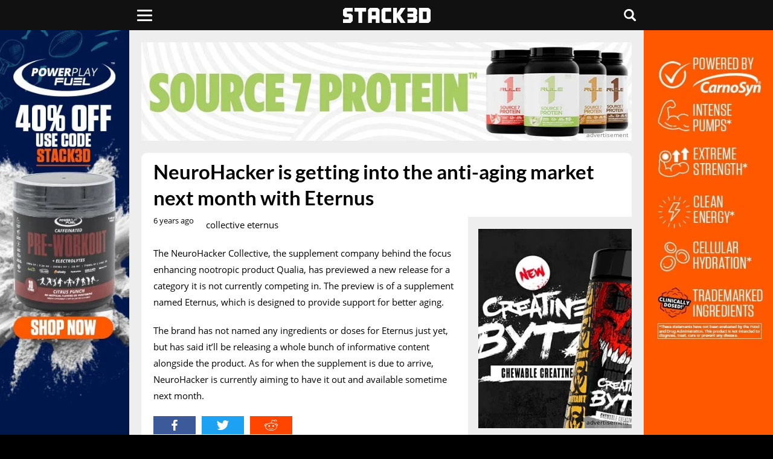

--- FILE ---
content_type: text/plain;charset=UTF-8
request_url: https://data.stack3d.com/
body_size: -427
content:
{"result":7164}

--- FILE ---
content_type: text/plain;charset=UTF-8
request_url: https://data.stack3d.com/
body_size: -381
content:
{"result":4733}